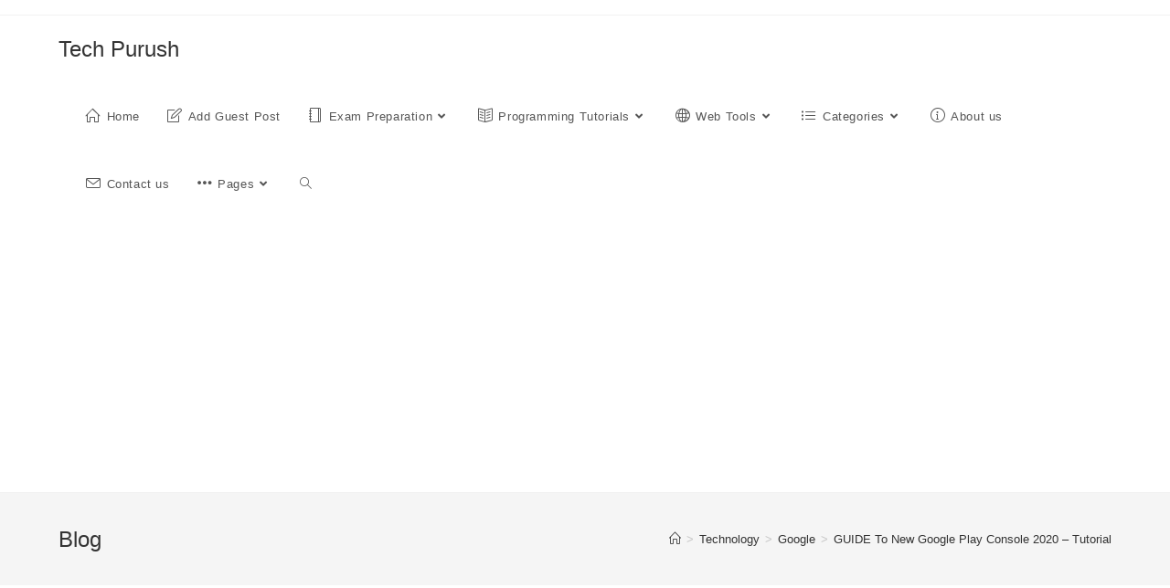

--- FILE ---
content_type: text/html; charset=UTF-8
request_url: https://techpurush.com/guide-to-new-google-play-console-2020-tutorial/
body_size: 18222
content:
<!DOCTYPE html>
<html class="html" lang="en-US" prefix="og: https://ogp.me/ns#">
<head>
	<meta charset="UTF-8">
	<link rel="profile" href="https://gmpg.org/xfn/11">

		<style>img:is([sizes="auto" i], [sizes^="auto," i]) { contain-intrinsic-size: 3000px 1500px }</style>
	<meta name="viewport" content="width=device-width, initial-scale=1">
<!-- Search Engine Optimization by Rank Math - https://s.rankmath.com/home -->
<title>GUIDE To New Google Play Console 2020 - Tutorial &raquo; Tech Purush</title>
<meta name="description" content="All developers will get the New Google Play Console on November 2, 2020."/>
<meta name="robots" content="follow, index, max-snippet:-1, max-video-preview:-1, max-image-preview:large"/>
<link rel="canonical" href="https://techpurush.com/guide-to-new-google-play-console-2020-tutorial/" />
<meta property="og:locale" content="en_US" />
<meta property="og:type" content="article" />
<meta property="og:title" content="GUIDE To New Google Play Console 2020 - Tutorial &raquo; Tech Purush" />
<meta property="og:description" content="All developers will get the New Google Play Console on November 2, 2020." />
<meta property="og:url" content="https://techpurush.com/guide-to-new-google-play-console-2020-tutorial/" />
<meta property="og:site_name" content="Tech Purush" />
<meta property="article:tag" content="Hands on new google play console" />
<meta property="article:tag" content="How to use new google play console" />
<meta property="article:tag" content="New google play console 2020" />
<meta property="article:tag" content="New google play console tutorial" />
<meta property="article:section" content="Google Play" />
<meta property="og:updated_time" content="2023-05-21T13:02:25+00:00" />
<meta property="og:image" content="https://techpurush.com/wp-admin/admin-ajax.php?action=rank_math_overlay_thumb&id=3594&type=play&hash=b536dc69618e153a19feff03fcfab3d5" />
<meta property="og:image:secure_url" content="https://techpurush.com/wp-admin/admin-ajax.php?action=rank_math_overlay_thumb&id=3594&type=play&hash=b536dc69618e153a19feff03fcfab3d5" />
<meta property="og:image:width" content="1200" />
<meta property="og:image:height" content="628" />
<meta property="og:image:alt" content="GUIDE To New Google Play Console 2020 - Tutorial techpurush" />
<meta property="og:image:type" content="image/jpeg" />
<meta property="article:published_time" content="2020-12-09T00:54:26+00:00" />
<meta property="article:modified_time" content="2023-05-21T13:02:25+00:00" />
<meta name="twitter:card" content="summary_large_image" />
<meta name="twitter:title" content="GUIDE To New Google Play Console 2020 - Tutorial &raquo; Tech Purush" />
<meta name="twitter:description" content="All developers will get the New Google Play Console on November 2, 2020." />
<meta name="twitter:site" content="@meaditya679" />
<meta name="twitter:creator" content="@meaditya679" />
<meta name="twitter:image" content="https://techpurush.com/wp-admin/admin-ajax.php?action=rank_math_overlay_thumb&id=3594&type=play&hash=b536dc69618e153a19feff03fcfab3d5" />
<script type="application/ld+json" class="rank-math-schema">{"@context":"https://schema.org","@graph":[{"@type":["Person","Organization"],"@id":"https://techpurush.com/#person","name":"Tech Purush","sameAs":["https://twitter.com/meaditya679"],"logo":{"@type":"ImageObject","@id":"https://techpurush.com/#logo","url":"https://techpurush.com/wp-content/uploads/2021/04/Logo512-1.png","contentUrl":"https://techpurush.com/wp-content/uploads/2021/04/Logo512-1.png","caption":"Tech Purush","inLanguage":"en-US","width":"512","height":"512"},"image":{"@type":"ImageObject","@id":"https://techpurush.com/#logo","url":"https://techpurush.com/wp-content/uploads/2021/04/Logo512-1.png","contentUrl":"https://techpurush.com/wp-content/uploads/2021/04/Logo512-1.png","caption":"Tech Purush","inLanguage":"en-US","width":"512","height":"512"}},{"@type":"WebSite","@id":"https://techpurush.com/#website","url":"https://techpurush.com","name":"Tech Purush","publisher":{"@id":"https://techpurush.com/#person"},"inLanguage":"en-US"},{"@type":"ImageObject","@id":"https://techpurush.com/wp-content/uploads/2020/12/GUIDE-To-New-Google-Play-Console-2020-Tutorial-techpurush.jpg","url":"https://techpurush.com/wp-content/uploads/2020/12/GUIDE-To-New-Google-Play-Console-2020-Tutorial-techpurush.jpg","width":"1200","height":"628","caption":"GUIDE To New Google Play Console 2020 - Tutorial techpurush","inLanguage":"en-US"},{"@type":"WebPage","@id":"https://techpurush.com/guide-to-new-google-play-console-2020-tutorial/#webpage","url":"https://techpurush.com/guide-to-new-google-play-console-2020-tutorial/","name":"GUIDE To New Google Play Console 2020 - Tutorial &raquo; Tech Purush","datePublished":"2020-12-09T00:54:26+00:00","dateModified":"2023-05-21T13:02:25+00:00","isPartOf":{"@id":"https://techpurush.com/#website"},"primaryImageOfPage":{"@id":"https://techpurush.com/wp-content/uploads/2020/12/GUIDE-To-New-Google-Play-Console-2020-Tutorial-techpurush.jpg"},"inLanguage":"en-US"},{"@type":"Person","@id":"https://techpurush.com/author/meaditya679/","name":"Tech Purush","url":"https://techpurush.com/author/meaditya679/","image":{"@type":"ImageObject","@id":"https://secure.gravatar.com/avatar/1538a19c1d32fb580fd801b6c4d523a21aca0f7a0d4c647710e520173c048c23?s=96&amp;d=monsterid&amp;r=g","url":"https://secure.gravatar.com/avatar/1538a19c1d32fb580fd801b6c4d523a21aca0f7a0d4c647710e520173c048c23?s=96&amp;d=monsterid&amp;r=g","caption":"Tech Purush","inLanguage":"en-US"},"sameAs":["http://techpurush.com"]},{"@type":"BlogPosting","headline":"GUIDE To New Google Play Console 2020 - Tutorial &raquo; Tech Purush","keywords":"New Google Play Console","datePublished":"2020-12-09T00:54:26+00:00","dateModified":"2023-05-21T13:02:25+00:00","articleSection":"Android, Google, Google Play, Tips &amp; Tricks, Tutorial","author":{"@id":"https://techpurush.com/author/meaditya679/","name":"Tech Purush"},"publisher":{"@id":"https://techpurush.com/#person"},"description":"All developers will get the New Google Play Console on November 2, 2020.","name":"GUIDE To New Google Play Console 2020 - Tutorial &raquo; Tech Purush","@id":"https://techpurush.com/guide-to-new-google-play-console-2020-tutorial/#richSnippet","isPartOf":{"@id":"https://techpurush.com/guide-to-new-google-play-console-2020-tutorial/#webpage"},"image":{"@id":"https://techpurush.com/wp-content/uploads/2020/12/GUIDE-To-New-Google-Play-Console-2020-Tutorial-techpurush.jpg"},"inLanguage":"en-US","mainEntityOfPage":{"@id":"https://techpurush.com/guide-to-new-google-play-console-2020-tutorial/#webpage"}}]}</script>
<!-- /Rank Math WordPress SEO plugin -->

<link rel="alternate" type="application/rss+xml" title="Tech Purush &raquo; Feed" href="https://techpurush.com/feed/" />
<link rel="alternate" type="application/rss+xml" title="Tech Purush &raquo; Comments Feed" href="https://techpurush.com/comments/feed/" />
<link rel="alternate" type="application/rss+xml" title="Tech Purush &raquo; GUIDE To New Google Play Console 2020 &#8211; Tutorial Comments Feed" href="https://techpurush.com/guide-to-new-google-play-console-2020-tutorial/feed/" />
<script>
window._wpemojiSettings = {"baseUrl":"https:\/\/s.w.org\/images\/core\/emoji\/16.0.1\/72x72\/","ext":".png","svgUrl":"https:\/\/s.w.org\/images\/core\/emoji\/16.0.1\/svg\/","svgExt":".svg","source":{"concatemoji":"https:\/\/techpurush.com\/wp-includes\/js\/wp-emoji-release.min.js?ver=6.8.3"}};
/*! This file is auto-generated */
!function(s,n){var o,i,e;function c(e){try{var t={supportTests:e,timestamp:(new Date).valueOf()};sessionStorage.setItem(o,JSON.stringify(t))}catch(e){}}function p(e,t,n){e.clearRect(0,0,e.canvas.width,e.canvas.height),e.fillText(t,0,0);var t=new Uint32Array(e.getImageData(0,0,e.canvas.width,e.canvas.height).data),a=(e.clearRect(0,0,e.canvas.width,e.canvas.height),e.fillText(n,0,0),new Uint32Array(e.getImageData(0,0,e.canvas.width,e.canvas.height).data));return t.every(function(e,t){return e===a[t]})}function u(e,t){e.clearRect(0,0,e.canvas.width,e.canvas.height),e.fillText(t,0,0);for(var n=e.getImageData(16,16,1,1),a=0;a<n.data.length;a++)if(0!==n.data[a])return!1;return!0}function f(e,t,n,a){switch(t){case"flag":return n(e,"\ud83c\udff3\ufe0f\u200d\u26a7\ufe0f","\ud83c\udff3\ufe0f\u200b\u26a7\ufe0f")?!1:!n(e,"\ud83c\udde8\ud83c\uddf6","\ud83c\udde8\u200b\ud83c\uddf6")&&!n(e,"\ud83c\udff4\udb40\udc67\udb40\udc62\udb40\udc65\udb40\udc6e\udb40\udc67\udb40\udc7f","\ud83c\udff4\u200b\udb40\udc67\u200b\udb40\udc62\u200b\udb40\udc65\u200b\udb40\udc6e\u200b\udb40\udc67\u200b\udb40\udc7f");case"emoji":return!a(e,"\ud83e\udedf")}return!1}function g(e,t,n,a){var r="undefined"!=typeof WorkerGlobalScope&&self instanceof WorkerGlobalScope?new OffscreenCanvas(300,150):s.createElement("canvas"),o=r.getContext("2d",{willReadFrequently:!0}),i=(o.textBaseline="top",o.font="600 32px Arial",{});return e.forEach(function(e){i[e]=t(o,e,n,a)}),i}function t(e){var t=s.createElement("script");t.src=e,t.defer=!0,s.head.appendChild(t)}"undefined"!=typeof Promise&&(o="wpEmojiSettingsSupports",i=["flag","emoji"],n.supports={everything:!0,everythingExceptFlag:!0},e=new Promise(function(e){s.addEventListener("DOMContentLoaded",e,{once:!0})}),new Promise(function(t){var n=function(){try{var e=JSON.parse(sessionStorage.getItem(o));if("object"==typeof e&&"number"==typeof e.timestamp&&(new Date).valueOf()<e.timestamp+604800&&"object"==typeof e.supportTests)return e.supportTests}catch(e){}return null}();if(!n){if("undefined"!=typeof Worker&&"undefined"!=typeof OffscreenCanvas&&"undefined"!=typeof URL&&URL.createObjectURL&&"undefined"!=typeof Blob)try{var e="postMessage("+g.toString()+"("+[JSON.stringify(i),f.toString(),p.toString(),u.toString()].join(",")+"));",a=new Blob([e],{type:"text/javascript"}),r=new Worker(URL.createObjectURL(a),{name:"wpTestEmojiSupports"});return void(r.onmessage=function(e){c(n=e.data),r.terminate(),t(n)})}catch(e){}c(n=g(i,f,p,u))}t(n)}).then(function(e){for(var t in e)n.supports[t]=e[t],n.supports.everything=n.supports.everything&&n.supports[t],"flag"!==t&&(n.supports.everythingExceptFlag=n.supports.everythingExceptFlag&&n.supports[t]);n.supports.everythingExceptFlag=n.supports.everythingExceptFlag&&!n.supports.flag,n.DOMReady=!1,n.readyCallback=function(){n.DOMReady=!0}}).then(function(){return e}).then(function(){var e;n.supports.everything||(n.readyCallback(),(e=n.source||{}).concatemoji?t(e.concatemoji):e.wpemoji&&e.twemoji&&(t(e.twemoji),t(e.wpemoji)))}))}((window,document),window._wpemojiSettings);
</script>

<style id='wp-emoji-styles-inline-css'>

	img.wp-smiley, img.emoji {
		display: inline !important;
		border: none !important;
		box-shadow: none !important;
		height: 1em !important;
		width: 1em !important;
		margin: 0 0.07em !important;
		vertical-align: -0.1em !important;
		background: none !important;
		padding: 0 !important;
	}
</style>
<link rel='stylesheet' id='wp-block-library-css' href='https://techpurush.com/wp-includes/css/dist/block-library/style.min.css?ver=6.8.3' media='all' />
<style id='wp-block-library-theme-inline-css'>
.wp-block-audio :where(figcaption){color:#555;font-size:13px;text-align:center}.is-dark-theme .wp-block-audio :where(figcaption){color:#ffffffa6}.wp-block-audio{margin:0 0 1em}.wp-block-code{border:1px solid #ccc;border-radius:4px;font-family:Menlo,Consolas,monaco,monospace;padding:.8em 1em}.wp-block-embed :where(figcaption){color:#555;font-size:13px;text-align:center}.is-dark-theme .wp-block-embed :where(figcaption){color:#ffffffa6}.wp-block-embed{margin:0 0 1em}.blocks-gallery-caption{color:#555;font-size:13px;text-align:center}.is-dark-theme .blocks-gallery-caption{color:#ffffffa6}:root :where(.wp-block-image figcaption){color:#555;font-size:13px;text-align:center}.is-dark-theme :root :where(.wp-block-image figcaption){color:#ffffffa6}.wp-block-image{margin:0 0 1em}.wp-block-pullquote{border-bottom:4px solid;border-top:4px solid;color:currentColor;margin-bottom:1.75em}.wp-block-pullquote cite,.wp-block-pullquote footer,.wp-block-pullquote__citation{color:currentColor;font-size:.8125em;font-style:normal;text-transform:uppercase}.wp-block-quote{border-left:.25em solid;margin:0 0 1.75em;padding-left:1em}.wp-block-quote cite,.wp-block-quote footer{color:currentColor;font-size:.8125em;font-style:normal;position:relative}.wp-block-quote:where(.has-text-align-right){border-left:none;border-right:.25em solid;padding-left:0;padding-right:1em}.wp-block-quote:where(.has-text-align-center){border:none;padding-left:0}.wp-block-quote.is-large,.wp-block-quote.is-style-large,.wp-block-quote:where(.is-style-plain){border:none}.wp-block-search .wp-block-search__label{font-weight:700}.wp-block-search__button{border:1px solid #ccc;padding:.375em .625em}:where(.wp-block-group.has-background){padding:1.25em 2.375em}.wp-block-separator.has-css-opacity{opacity:.4}.wp-block-separator{border:none;border-bottom:2px solid;margin-left:auto;margin-right:auto}.wp-block-separator.has-alpha-channel-opacity{opacity:1}.wp-block-separator:not(.is-style-wide):not(.is-style-dots){width:100px}.wp-block-separator.has-background:not(.is-style-dots){border-bottom:none;height:1px}.wp-block-separator.has-background:not(.is-style-wide):not(.is-style-dots){height:2px}.wp-block-table{margin:0 0 1em}.wp-block-table td,.wp-block-table th{word-break:normal}.wp-block-table :where(figcaption){color:#555;font-size:13px;text-align:center}.is-dark-theme .wp-block-table :where(figcaption){color:#ffffffa6}.wp-block-video :where(figcaption){color:#555;font-size:13px;text-align:center}.is-dark-theme .wp-block-video :where(figcaption){color:#ffffffa6}.wp-block-video{margin:0 0 1em}:root :where(.wp-block-template-part.has-background){margin-bottom:0;margin-top:0;padding:1.25em 2.375em}
</style>
<style id='classic-theme-styles-inline-css'>
/*! This file is auto-generated */
.wp-block-button__link{color:#fff;background-color:#32373c;border-radius:9999px;box-shadow:none;text-decoration:none;padding:calc(.667em + 2px) calc(1.333em + 2px);font-size:1.125em}.wp-block-file__button{background:#32373c;color:#fff;text-decoration:none}
</style>
<style id='global-styles-inline-css'>
:root{--wp--preset--aspect-ratio--square: 1;--wp--preset--aspect-ratio--4-3: 4/3;--wp--preset--aspect-ratio--3-4: 3/4;--wp--preset--aspect-ratio--3-2: 3/2;--wp--preset--aspect-ratio--2-3: 2/3;--wp--preset--aspect-ratio--16-9: 16/9;--wp--preset--aspect-ratio--9-16: 9/16;--wp--preset--color--black: #000000;--wp--preset--color--cyan-bluish-gray: #abb8c3;--wp--preset--color--white: #ffffff;--wp--preset--color--pale-pink: #f78da7;--wp--preset--color--vivid-red: #cf2e2e;--wp--preset--color--luminous-vivid-orange: #ff6900;--wp--preset--color--luminous-vivid-amber: #fcb900;--wp--preset--color--light-green-cyan: #7bdcb5;--wp--preset--color--vivid-green-cyan: #00d084;--wp--preset--color--pale-cyan-blue: #8ed1fc;--wp--preset--color--vivid-cyan-blue: #0693e3;--wp--preset--color--vivid-purple: #9b51e0;--wp--preset--gradient--vivid-cyan-blue-to-vivid-purple: linear-gradient(135deg,rgba(6,147,227,1) 0%,rgb(155,81,224) 100%);--wp--preset--gradient--light-green-cyan-to-vivid-green-cyan: linear-gradient(135deg,rgb(122,220,180) 0%,rgb(0,208,130) 100%);--wp--preset--gradient--luminous-vivid-amber-to-luminous-vivid-orange: linear-gradient(135deg,rgba(252,185,0,1) 0%,rgba(255,105,0,1) 100%);--wp--preset--gradient--luminous-vivid-orange-to-vivid-red: linear-gradient(135deg,rgba(255,105,0,1) 0%,rgb(207,46,46) 100%);--wp--preset--gradient--very-light-gray-to-cyan-bluish-gray: linear-gradient(135deg,rgb(238,238,238) 0%,rgb(169,184,195) 100%);--wp--preset--gradient--cool-to-warm-spectrum: linear-gradient(135deg,rgb(74,234,220) 0%,rgb(151,120,209) 20%,rgb(207,42,186) 40%,rgb(238,44,130) 60%,rgb(251,105,98) 80%,rgb(254,248,76) 100%);--wp--preset--gradient--blush-light-purple: linear-gradient(135deg,rgb(255,206,236) 0%,rgb(152,150,240) 100%);--wp--preset--gradient--blush-bordeaux: linear-gradient(135deg,rgb(254,205,165) 0%,rgb(254,45,45) 50%,rgb(107,0,62) 100%);--wp--preset--gradient--luminous-dusk: linear-gradient(135deg,rgb(255,203,112) 0%,rgb(199,81,192) 50%,rgb(65,88,208) 100%);--wp--preset--gradient--pale-ocean: linear-gradient(135deg,rgb(255,245,203) 0%,rgb(182,227,212) 50%,rgb(51,167,181) 100%);--wp--preset--gradient--electric-grass: linear-gradient(135deg,rgb(202,248,128) 0%,rgb(113,206,126) 100%);--wp--preset--gradient--midnight: linear-gradient(135deg,rgb(2,3,129) 0%,rgb(40,116,252) 100%);--wp--preset--font-size--small: 13px;--wp--preset--font-size--medium: 20px;--wp--preset--font-size--large: 36px;--wp--preset--font-size--x-large: 42px;--wp--preset--spacing--20: 0.44rem;--wp--preset--spacing--30: 0.67rem;--wp--preset--spacing--40: 1rem;--wp--preset--spacing--50: 1.5rem;--wp--preset--spacing--60: 2.25rem;--wp--preset--spacing--70: 3.38rem;--wp--preset--spacing--80: 5.06rem;--wp--preset--shadow--natural: 6px 6px 9px rgba(0, 0, 0, 0.2);--wp--preset--shadow--deep: 12px 12px 50px rgba(0, 0, 0, 0.4);--wp--preset--shadow--sharp: 6px 6px 0px rgba(0, 0, 0, 0.2);--wp--preset--shadow--outlined: 6px 6px 0px -3px rgba(255, 255, 255, 1), 6px 6px rgba(0, 0, 0, 1);--wp--preset--shadow--crisp: 6px 6px 0px rgba(0, 0, 0, 1);}:where(.is-layout-flex){gap: 0.5em;}:where(.is-layout-grid){gap: 0.5em;}body .is-layout-flex{display: flex;}.is-layout-flex{flex-wrap: wrap;align-items: center;}.is-layout-flex > :is(*, div){margin: 0;}body .is-layout-grid{display: grid;}.is-layout-grid > :is(*, div){margin: 0;}:where(.wp-block-columns.is-layout-flex){gap: 2em;}:where(.wp-block-columns.is-layout-grid){gap: 2em;}:where(.wp-block-post-template.is-layout-flex){gap: 1.25em;}:where(.wp-block-post-template.is-layout-grid){gap: 1.25em;}.has-black-color{color: var(--wp--preset--color--black) !important;}.has-cyan-bluish-gray-color{color: var(--wp--preset--color--cyan-bluish-gray) !important;}.has-white-color{color: var(--wp--preset--color--white) !important;}.has-pale-pink-color{color: var(--wp--preset--color--pale-pink) !important;}.has-vivid-red-color{color: var(--wp--preset--color--vivid-red) !important;}.has-luminous-vivid-orange-color{color: var(--wp--preset--color--luminous-vivid-orange) !important;}.has-luminous-vivid-amber-color{color: var(--wp--preset--color--luminous-vivid-amber) !important;}.has-light-green-cyan-color{color: var(--wp--preset--color--light-green-cyan) !important;}.has-vivid-green-cyan-color{color: var(--wp--preset--color--vivid-green-cyan) !important;}.has-pale-cyan-blue-color{color: var(--wp--preset--color--pale-cyan-blue) !important;}.has-vivid-cyan-blue-color{color: var(--wp--preset--color--vivid-cyan-blue) !important;}.has-vivid-purple-color{color: var(--wp--preset--color--vivid-purple) !important;}.has-black-background-color{background-color: var(--wp--preset--color--black) !important;}.has-cyan-bluish-gray-background-color{background-color: var(--wp--preset--color--cyan-bluish-gray) !important;}.has-white-background-color{background-color: var(--wp--preset--color--white) !important;}.has-pale-pink-background-color{background-color: var(--wp--preset--color--pale-pink) !important;}.has-vivid-red-background-color{background-color: var(--wp--preset--color--vivid-red) !important;}.has-luminous-vivid-orange-background-color{background-color: var(--wp--preset--color--luminous-vivid-orange) !important;}.has-luminous-vivid-amber-background-color{background-color: var(--wp--preset--color--luminous-vivid-amber) !important;}.has-light-green-cyan-background-color{background-color: var(--wp--preset--color--light-green-cyan) !important;}.has-vivid-green-cyan-background-color{background-color: var(--wp--preset--color--vivid-green-cyan) !important;}.has-pale-cyan-blue-background-color{background-color: var(--wp--preset--color--pale-cyan-blue) !important;}.has-vivid-cyan-blue-background-color{background-color: var(--wp--preset--color--vivid-cyan-blue) !important;}.has-vivid-purple-background-color{background-color: var(--wp--preset--color--vivid-purple) !important;}.has-black-border-color{border-color: var(--wp--preset--color--black) !important;}.has-cyan-bluish-gray-border-color{border-color: var(--wp--preset--color--cyan-bluish-gray) !important;}.has-white-border-color{border-color: var(--wp--preset--color--white) !important;}.has-pale-pink-border-color{border-color: var(--wp--preset--color--pale-pink) !important;}.has-vivid-red-border-color{border-color: var(--wp--preset--color--vivid-red) !important;}.has-luminous-vivid-orange-border-color{border-color: var(--wp--preset--color--luminous-vivid-orange) !important;}.has-luminous-vivid-amber-border-color{border-color: var(--wp--preset--color--luminous-vivid-amber) !important;}.has-light-green-cyan-border-color{border-color: var(--wp--preset--color--light-green-cyan) !important;}.has-vivid-green-cyan-border-color{border-color: var(--wp--preset--color--vivid-green-cyan) !important;}.has-pale-cyan-blue-border-color{border-color: var(--wp--preset--color--pale-cyan-blue) !important;}.has-vivid-cyan-blue-border-color{border-color: var(--wp--preset--color--vivid-cyan-blue) !important;}.has-vivid-purple-border-color{border-color: var(--wp--preset--color--vivid-purple) !important;}.has-vivid-cyan-blue-to-vivid-purple-gradient-background{background: var(--wp--preset--gradient--vivid-cyan-blue-to-vivid-purple) !important;}.has-light-green-cyan-to-vivid-green-cyan-gradient-background{background: var(--wp--preset--gradient--light-green-cyan-to-vivid-green-cyan) !important;}.has-luminous-vivid-amber-to-luminous-vivid-orange-gradient-background{background: var(--wp--preset--gradient--luminous-vivid-amber-to-luminous-vivid-orange) !important;}.has-luminous-vivid-orange-to-vivid-red-gradient-background{background: var(--wp--preset--gradient--luminous-vivid-orange-to-vivid-red) !important;}.has-very-light-gray-to-cyan-bluish-gray-gradient-background{background: var(--wp--preset--gradient--very-light-gray-to-cyan-bluish-gray) !important;}.has-cool-to-warm-spectrum-gradient-background{background: var(--wp--preset--gradient--cool-to-warm-spectrum) !important;}.has-blush-light-purple-gradient-background{background: var(--wp--preset--gradient--blush-light-purple) !important;}.has-blush-bordeaux-gradient-background{background: var(--wp--preset--gradient--blush-bordeaux) !important;}.has-luminous-dusk-gradient-background{background: var(--wp--preset--gradient--luminous-dusk) !important;}.has-pale-ocean-gradient-background{background: var(--wp--preset--gradient--pale-ocean) !important;}.has-electric-grass-gradient-background{background: var(--wp--preset--gradient--electric-grass) !important;}.has-midnight-gradient-background{background: var(--wp--preset--gradient--midnight) !important;}.has-small-font-size{font-size: var(--wp--preset--font-size--small) !important;}.has-medium-font-size{font-size: var(--wp--preset--font-size--medium) !important;}.has-large-font-size{font-size: var(--wp--preset--font-size--large) !important;}.has-x-large-font-size{font-size: var(--wp--preset--font-size--x-large) !important;}
:where(.wp-block-post-template.is-layout-flex){gap: 1.25em;}:where(.wp-block-post-template.is-layout-grid){gap: 1.25em;}
:where(.wp-block-columns.is-layout-flex){gap: 2em;}:where(.wp-block-columns.is-layout-grid){gap: 2em;}
:root :where(.wp-block-pullquote){font-size: 1.5em;line-height: 1.6;}
</style>
<link rel='stylesheet' id='rt-fontawsome-css' href='https://techpurush.com/wp-content/plugins/the-post-grid/assets/vendor/font-awesome/css/font-awesome.min.css?ver=7.2.1' media='all' />
<link rel='stylesheet' id='rt-tpg-css' href='https://techpurush.com/wp-content/plugins/the-post-grid/assets/css/thepostgrid.min.css?ver=7.2.1' media='all' />
<link rel='stylesheet' id='font-awesome-css' href='https://techpurush.com/wp-content/themes/oceanwp/assets/fonts/fontawesome/css/all.min.css?ver=5.15.1' media='all' />
<link rel='stylesheet' id='simple-line-icons-css' href='https://techpurush.com/wp-content/themes/oceanwp/assets/css/third/simple-line-icons.min.css?ver=2.4.0' media='all' />
<link rel='stylesheet' id='oceanwp-style-css' href='https://techpurush.com/wp-content/themes/oceanwp/assets/css/style.min.css?ver=3.4.3' media='all' />
<link rel='stylesheet' id='oe-widgets-style-css' href='https://techpurush.com/wp-content/plugins/ocean-extra/assets/css/widgets.css?ver=6.8.3' media='all' />
<script src="https://techpurush.com/wp-includes/js/jquery/jquery.min.js?ver=3.7.1" id="jquery-core-js"></script>
<script src="https://techpurush.com/wp-includes/js/jquery/jquery-migrate.min.js?ver=3.4.1" id="jquery-migrate-js"></script>
<link rel="https://api.w.org/" href="https://techpurush.com/wp-json/" /><link rel="alternate" title="JSON" type="application/json" href="https://techpurush.com/wp-json/wp/v2/posts/3590" /><link rel="EditURI" type="application/rsd+xml" title="RSD" href="https://techpurush.com/xmlrpc.php?rsd" />
<meta name="generator" content="WordPress 6.8.3" />
<link rel='shortlink' href='https://techpurush.com/?p=3590' />
<link rel="alternate" title="oEmbed (JSON)" type="application/json+oembed" href="https://techpurush.com/wp-json/oembed/1.0/embed?url=https%3A%2F%2Ftechpurush.com%2Fguide-to-new-google-play-console-2020-tutorial%2F" />
<link rel="alternate" title="oEmbed (XML)" type="text/xml+oembed" href="https://techpurush.com/wp-json/oembed/1.0/embed?url=https%3A%2F%2Ftechpurush.com%2Fguide-to-new-google-play-console-2020-tutorial%2F&#038;format=xml" />

        <script>

            jQuery(window).on('elementor/frontend/init', function () {
                var previewIframe = jQuery('#elementor-preview-iframe').get(0);

                // Attach a load event listener to the preview iframe
                jQuery(previewIframe).on('load', function () {
                    var tpg_selector = tpg_str_rev("nottub-tropmi-gpttr nottub-aera-noitces-dda-rotnemele");

                    var logo = "https://techpurush.com/wp-content/plugins/the-post-grid";
                    var log_path = tpg_str_rev("gvs.04x04-noci/segami/stessa/");

                    jQuery('<div class="' + tpg_selector + '" style="vertical-align: bottom;margin-left: 5px;"><img src="' + logo + log_path + '" alt="TPG"/></div>').insertBefore(".elementor-add-section-drag-title");
                });

            });
        </script>
        <style>
            :root {
                --tpg-primary-color: #0d6efd;
                --tpg-secondary-color: #0654c4;
                --tpg-primary-light: #c4d0ff
            }

                    </style>

		<link rel="icon" href="https://techpurush.com/wp-content/uploads/2021/04/cropped-LogoForMail512-32x32.png" sizes="32x32" />
<link rel="icon" href="https://techpurush.com/wp-content/uploads/2021/04/cropped-LogoForMail512-192x192.png" sizes="192x192" />
<link rel="apple-touch-icon" href="https://techpurush.com/wp-content/uploads/2021/04/cropped-LogoForMail512-180x180.png" />
<meta name="msapplication-TileImage" content="https://techpurush.com/wp-content/uploads/2021/04/cropped-LogoForMail512-270x270.png" />
<!-- OceanWP CSS -->
<style type="text/css">
/* Header CSS */#site-header.has-header-media .overlay-header-media{background-color:rgba(0,0,0,0.5)}
</style></head>

<body class="wp-singular post-template-default single single-post postid-3590 single-format-standard wp-embed-responsive wp-theme-oceanwp rttpg rttpg-7.2.1 radius-frontend rttpg-body-wrap rttpg-flaticon oceanwp-theme dropdown-mobile default-breakpoint sidebar-content content-full-width content-max-width post-in-category-google-play post-in-category-android post-in-category-google post-in-category-tips-tricks post-in-category-tutorial has-topbar has-breadcrumbs elementor-default elementor-kit-1871" itemscope="itemscope" itemtype="https://schema.org/Article">

	
	
	<div id="outer-wrap" class="site clr">

		<a class="skip-link screen-reader-text" href="#main">Skip to content</a>

		
		<div id="wrap" class="clr">

			

<div id="top-bar-wrap" class="clr">

	<div id="top-bar" class="clr container has-no-content">

		
		<div id="top-bar-inner" class="clr">

			

		</div><!-- #top-bar-inner -->

		
	</div><!-- #top-bar -->

</div><!-- #top-bar-wrap -->


			
<header id="site-header" class="minimal-header clr" data-height="74" itemscope="itemscope" itemtype="https://schema.org/WPHeader" role="banner">

	
					
			<div id="site-header-inner" class="clr container">

				
				

<div id="site-logo" class="clr" itemscope itemtype="https://schema.org/Brand" >

	
	<div id="site-logo-inner" class="clr">

						<a href="https://techpurush.com/" rel="home" class="site-title site-logo-text" >Tech Purush</a>
				
	</div><!-- #site-logo-inner -->

	
	
</div><!-- #site-logo -->

			<div id="site-navigation-wrap" class="clr">
			
			
			
			<nav id="site-navigation" class="navigation main-navigation clr" itemscope="itemscope" itemtype="https://schema.org/SiteNavigationElement" role="navigation" >

				<ul id="menu-menu-1" class="main-menu dropdown-menu sf-menu"><li id="menu-item-2429" class="menu-item menu-item-type-custom menu-item-object-custom menu-item-home menu-item-2429"><a href="https://techpurush.com/" class="menu-link"><span class="text-wrap"><i class="icon before line-icon icon-home" aria-hidden="true"></i><span class="menu-text">Home</span></span></a></li><li id="menu-item-2809" class="menu-item menu-item-type-post_type menu-item-object-page menu-item-2809"><a href="https://techpurush.com/add-guest-post/" class="menu-link"><span class="text-wrap"><i class="icon before line-icon icon-note" aria-hidden="true"></i><span class="menu-text">Add Guest Post</span></span></a></li><li id="menu-item-3565" class="menu-item menu-item-type-custom menu-item-object-custom menu-item-has-children dropdown menu-item-3565"><a href="#" class="menu-link"><span class="text-wrap"><i class="icon before line-icon icon-notebook" aria-hidden="true"></i><span class="menu-text">Exam Preparation<i class="nav-arrow fa fa-angle-down" aria-hidden="true" role="img"></i></span></span></a>
<ul class="sub-menu">
	<li id="menu-item-4106" class="menu-item menu-item-type-post_type menu-item-object-page menu-item-4106"><a href="https://techpurush.com/sebi-grade-a-it-2024/" class="menu-link"><span class="text-wrap">SEBI GRADE A 2024</span></a></li></ul>
</li><li id="menu-item-3311" class="menu-item menu-item-type-custom menu-item-object-custom menu-item-has-children dropdown menu-item-3311"><a href="#" class="menu-link"><span class="text-wrap"><i class="icon before line-icon icon-book-open" aria-hidden="true"></i><span class="menu-text">Programming Tutorials<i class="nav-arrow fa fa-angle-down" aria-hidden="true" role="img"></i></span></span></a>
<ul class="sub-menu">
	<li id="menu-item-3310" class="menu-item menu-item-type-custom menu-item-object-custom menu-item-3310"><a href="https://techpurush.com/html-tutorial-all-you-need-to-know-to-build-great-webpages-and-vast-websites/" class="menu-link"><span class="text-wrap">HTML Tutorial</span></a></li></ul>
</li><li id="menu-item-3178" class="menu-item menu-item-type-custom menu-item-object-custom menu-item-has-children dropdown menu-item-3178"><a href="#" class="menu-link"><span class="text-wrap"><i class="icon before line-icon icon-globe" aria-hidden="true"></i><span class="menu-text">Web Tools<i class="nav-arrow fa fa-angle-down" aria-hidden="true" role="img"></i></span></span></a>
<ul class="sub-menu">
	<li id="menu-item-3177" class="menu-item menu-item-type-custom menu-item-object-custom menu-item-3177"><a href="https://techpurush.com/generate-thumbnail-youtube/" class="menu-link"><span class="text-wrap">Youtube Thumbnail Generator Tool</span></a></li>	<li id="menu-item-3196" class="menu-item menu-item-type-custom menu-item-object-custom menu-item-3196"><a href="https://techpurush.com/GdriveDownloadLinkGen/" class="menu-link"><span class="text-wrap">GDrive Direct Download Link Generator</span></a></li></ul>
</li><li id="menu-item-3204" class="menu-item menu-item-type-custom menu-item-object-custom menu-item-has-children dropdown menu-item-3204"><a href="#" class="menu-link"><span class="text-wrap"><i class="icon before line-icon icon-list" aria-hidden="true"></i><span class="menu-text">Categories<i class="nav-arrow fa fa-angle-down" aria-hidden="true" role="img"></i></span></span></a>
<ul class="sub-menu">
	<li id="menu-item-2998" class="menu-item menu-item-type-taxonomy menu-item-object-category menu-item-2998"><a href="https://techpurush.com/category/latest/" class="menu-link"><span class="text-wrap">Latest</span></a></li>	<li id="menu-item-3005" class="menu-item menu-item-type-taxonomy menu-item-object-category current-post-ancestor menu-item-3005"><a href="https://techpurush.com/category/technology/" class="menu-link"><span class="text-wrap">Technology</span></a></li>	<li id="menu-item-3206" class="menu-item menu-item-type-taxonomy menu-item-object-category menu-item-3206"><a href="https://techpurush.com/category/viral-scripts/" class="menu-link"><span class="text-wrap">Viral Scripts</span></a></li>	<li id="menu-item-2996" class="menu-item menu-item-type-taxonomy menu-item-object-category menu-item-2996"><a href="https://techpurush.com/category/gadgets/" class="menu-link"><span class="text-wrap">Gadgets</span></a></li>	<li id="menu-item-3205" class="menu-item menu-item-type-taxonomy menu-item-object-category menu-item-3205"><a href="https://techpurush.com/category/apps/" class="menu-link"><span class="text-wrap">Apps</span></a></li>	<li id="menu-item-3002" class="menu-item menu-item-type-taxonomy menu-item-object-category menu-item-3002"><a href="https://techpurush.com/category/office/" class="menu-link"><span class="text-wrap">Office</span></a></li>	<li id="menu-item-3000" class="menu-item menu-item-type-taxonomy menu-item-object-category menu-item-3000"><a href="https://techpurush.com/category/mobiles/" class="menu-link"><span class="text-wrap">Mobiles</span></a></li>	<li id="menu-item-3003" class="menu-item menu-item-type-taxonomy menu-item-object-category menu-item-3003"><a href="https://techpurush.com/category/pc/" class="menu-link"><span class="text-wrap">PC</span></a></li>	<li id="menu-item-3007" class="menu-item menu-item-type-taxonomy menu-item-object-category menu-item-3007"><a href="https://techpurush.com/category/wordpress/" class="menu-link"><span class="text-wrap">WordPress</span></a></li>	<li id="menu-item-3006" class="menu-item menu-item-type-taxonomy menu-item-object-category current-post-ancestor current-menu-parent current-post-parent menu-item-3006"><a href="https://techpurush.com/category/technology/android/" class="menu-link"><span class="text-wrap">Android</span></a></li></ul>
</li><li id="menu-item-2861" class="menu-item menu-item-type-post_type menu-item-object-page menu-item-2861"><a href="https://techpurush.com/about-us/" class="menu-link"><span class="text-wrap"><i class="icon before line-icon icon-info" aria-hidden="true"></i><span class="menu-text">About us</span></span></a></li><li id="menu-item-2497" class="menu-item menu-item-type-post_type menu-item-object-page menu-item-2497"><a href="https://techpurush.com/contact-us/" class="menu-link"><span class="text-wrap"><i class="icon before line-icon icon-envelope" aria-hidden="true"></i><span class="menu-text">Contact us</span></span></a></li><li id="menu-item-3721" class="menu-item menu-item-type-custom menu-item-object-custom menu-item-has-children dropdown menu-item-3721"><a href="#" class="menu-link"><span class="text-wrap"><i class="icon before line-icon icon-options" aria-hidden="true"></i><span class="menu-text">Pages<i class="nav-arrow fa fa-angle-down" aria-hidden="true" role="img"></i></span></span></a>
<ul class="sub-menu">
	<li id="menu-item-3723" class="menu-item menu-item-type-post_type menu-item-object-page menu-item-3723"><a href="https://techpurush.com/disclaimer-new/" class="menu-link"><span class="text-wrap">Terms and Conditions</span></a></li>	<li id="menu-item-3722" class="menu-item menu-item-type-post_type menu-item-object-page menu-item-3722"><a href="https://techpurush.com/refund-and-returns-policy/" class="menu-link"><span class="text-wrap">Refund and Returns Policy</span></a></li>	<li id="menu-item-2869" class="menu-item menu-item-type-post_type menu-item-object-page menu-item-2869"><a href="https://techpurush.com/privacy-policy/" class="menu-link"><span class="text-wrap">Privacy Policy</span></a></li></ul>
</li><li class="search-toggle-li" ><a href="https://techpurush.com/#" class="site-search-toggle search-dropdown-toggle"><span class="screen-reader-text">Toggle website search</span><i class=" icon-magnifier" aria-hidden="true" role="img"></i></a></li></ul>
<div id="searchform-dropdown" class="header-searchform-wrap clr" >
	
<form aria-label="Search this website" role="search" method="get" class="searchform" action="https://techpurush.com/">	
	<input aria-label="Insert search query" type="search" id="ocean-search-form-1" class="field" autocomplete="off" placeholder="Search" name="s">
		</form>
</div><!-- #searchform-dropdown -->

			</nav><!-- #site-navigation -->

			
			
					</div><!-- #site-navigation-wrap -->
			
		
	
				
	
	<div class="oceanwp-mobile-menu-icon clr mobile-right">

		
		
		
		<a href="https://techpurush.com/#mobile-menu-toggle" class="mobile-menu"  aria-label="Mobile Menu">
							<i class="fa fa-bars" aria-hidden="true"></i>
								<span class="oceanwp-text">Menu</span>
				<span class="oceanwp-close-text">Close</span>
						</a>

		
		
		
	</div><!-- #oceanwp-mobile-menu-navbar -->

	

			</div><!-- #site-header-inner -->

			
<div id="mobile-dropdown" class="clr" >

	<nav class="clr" itemscope="itemscope" itemtype="https://schema.org/SiteNavigationElement">

		<ul id="menu-menu-2" class="menu"><li class="menu-item menu-item-type-custom menu-item-object-custom menu-item-home menu-item-2429"><a href="https://techpurush.com/"><i class="icon before line-icon icon-home" aria-hidden="true"></i><span class="menu-text">Home</span></a></li>
<li class="menu-item menu-item-type-post_type menu-item-object-page menu-item-2809"><a href="https://techpurush.com/add-guest-post/"><i class="icon before line-icon icon-note" aria-hidden="true"></i><span class="menu-text">Add Guest Post</span></a></li>
<li class="menu-item menu-item-type-custom menu-item-object-custom menu-item-has-children menu-item-3565"><a href="#"><i class="icon before line-icon icon-notebook" aria-hidden="true"></i><span class="menu-text">Exam Preparation</span></a>
<ul class="sub-menu">
	<li class="menu-item menu-item-type-post_type menu-item-object-page menu-item-4106"><a href="https://techpurush.com/sebi-grade-a-it-2024/">SEBI GRADE A 2024</a></li>
</ul>
</li>
<li class="menu-item menu-item-type-custom menu-item-object-custom menu-item-has-children menu-item-3311"><a href="#"><i class="icon before line-icon icon-book-open" aria-hidden="true"></i><span class="menu-text">Programming Tutorials</span></a>
<ul class="sub-menu">
	<li class="menu-item menu-item-type-custom menu-item-object-custom menu-item-3310"><a href="https://techpurush.com/html-tutorial-all-you-need-to-know-to-build-great-webpages-and-vast-websites/">HTML Tutorial</a></li>
</ul>
</li>
<li class="menu-item menu-item-type-custom menu-item-object-custom menu-item-has-children menu-item-3178"><a href="#"><i class="icon before line-icon icon-globe" aria-hidden="true"></i><span class="menu-text">Web Tools</span></a>
<ul class="sub-menu">
	<li class="menu-item menu-item-type-custom menu-item-object-custom menu-item-3177"><a href="https://techpurush.com/generate-thumbnail-youtube/">Youtube Thumbnail Generator Tool</a></li>
	<li class="menu-item menu-item-type-custom menu-item-object-custom menu-item-3196"><a href="https://techpurush.com/GdriveDownloadLinkGen/">GDrive Direct Download Link Generator</a></li>
</ul>
</li>
<li class="menu-item menu-item-type-custom menu-item-object-custom menu-item-has-children menu-item-3204"><a href="#"><i class="icon before line-icon icon-list" aria-hidden="true"></i><span class="menu-text">Categories</span></a>
<ul class="sub-menu">
	<li class="menu-item menu-item-type-taxonomy menu-item-object-category menu-item-2998"><a href="https://techpurush.com/category/latest/">Latest</a></li>
	<li class="menu-item menu-item-type-taxonomy menu-item-object-category current-post-ancestor menu-item-3005"><a href="https://techpurush.com/category/technology/">Technology</a></li>
	<li class="menu-item menu-item-type-taxonomy menu-item-object-category menu-item-3206"><a href="https://techpurush.com/category/viral-scripts/">Viral Scripts</a></li>
	<li class="menu-item menu-item-type-taxonomy menu-item-object-category menu-item-2996"><a href="https://techpurush.com/category/gadgets/">Gadgets</a></li>
	<li class="menu-item menu-item-type-taxonomy menu-item-object-category menu-item-3205"><a href="https://techpurush.com/category/apps/">Apps</a></li>
	<li class="menu-item menu-item-type-taxonomy menu-item-object-category menu-item-3002"><a href="https://techpurush.com/category/office/">Office</a></li>
	<li class="menu-item menu-item-type-taxonomy menu-item-object-category menu-item-3000"><a href="https://techpurush.com/category/mobiles/">Mobiles</a></li>
	<li class="menu-item menu-item-type-taxonomy menu-item-object-category menu-item-3003"><a href="https://techpurush.com/category/pc/">PC</a></li>
	<li class="menu-item menu-item-type-taxonomy menu-item-object-category menu-item-3007"><a href="https://techpurush.com/category/wordpress/">WordPress</a></li>
	<li class="menu-item menu-item-type-taxonomy menu-item-object-category current-post-ancestor current-menu-parent current-post-parent menu-item-3006"><a href="https://techpurush.com/category/technology/android/">Android</a></li>
</ul>
</li>
<li class="menu-item menu-item-type-post_type menu-item-object-page menu-item-2861"><a href="https://techpurush.com/about-us/"><i class="icon before line-icon icon-info" aria-hidden="true"></i><span class="menu-text">About us</span></a></li>
<li class="menu-item menu-item-type-post_type menu-item-object-page menu-item-2497"><a href="https://techpurush.com/contact-us/"><i class="icon before line-icon icon-envelope" aria-hidden="true"></i><span class="menu-text">Contact us</span></a></li>
<li class="menu-item menu-item-type-custom menu-item-object-custom menu-item-has-children menu-item-3721"><a href="#"><i class="icon before line-icon icon-options" aria-hidden="true"></i><span class="menu-text">Pages</span></a>
<ul class="sub-menu">
	<li class="menu-item menu-item-type-post_type menu-item-object-page menu-item-3723"><a href="https://techpurush.com/disclaimer-new/">Terms and Conditions</a></li>
	<li class="menu-item menu-item-type-post_type menu-item-object-page menu-item-3722"><a href="https://techpurush.com/refund-and-returns-policy/">Refund and Returns Policy</a></li>
	<li class="menu-item menu-item-type-post_type menu-item-object-page menu-item-2869"><a href="https://techpurush.com/privacy-policy/">Privacy Policy</a></li>
</ul>
</li>
<li class="search-toggle-li" ><a href="https://techpurush.com/#" class="site-search-toggle search-dropdown-toggle"><span class="screen-reader-text">Toggle website search</span><i class=" icon-magnifier" aria-hidden="true" role="img"></i></a></li></ul>
<div id="mobile-menu-search" class="clr">
	<form aria-label="Search this website" method="get" action="https://techpurush.com/" class="mobile-searchform">
		<input aria-label="Insert search query" value="" class="field" id="ocean-mobile-search-2" type="search" name="s" autocomplete="off" placeholder="Search" />
		<button aria-label="Submit search" type="submit" class="searchform-submit">
			<i class=" icon-magnifier" aria-hidden="true" role="img"></i>		</button>
					</form>
</div><!-- .mobile-menu-search -->

	</nav>

</div>

			
			
		
		
</header><!-- #site-header -->


			
			<main id="main" class="site-main clr"  role="main">

				

<header class="page-header">

	
	<div class="container clr page-header-inner">

		
			<h1 class="page-header-title clr" itemprop="headline">Blog</h1>

			
		
		<nav aria-label="Breadcrumbs" class="site-breadcrumbs clr position-" itemprop="breadcrumb"><ol class="trail-items" itemscope itemtype="http://schema.org/BreadcrumbList"><meta name="numberOfItems" content="4" /><meta name="itemListOrder" content="Ascending" /><li class="trail-item trail-begin" itemprop="itemListElement" itemscope itemtype="https://schema.org/ListItem"><a href="https://techpurush.com" rel="home" aria-label="Home" itemtype="https://schema.org/Thing" itemprop="item"><span itemprop="name"><i class=" icon-home" aria-hidden="true" role="img"></i><span class="breadcrumb-home has-icon">Home</span></span></a><span class="breadcrumb-sep">></span><meta content="1" itemprop="position" /></li><li class="trail-item" itemprop="itemListElement" itemscope itemtype="https://schema.org/ListItem"><a href="https://techpurush.com/category/technology/" itemtype="https://schema.org/Thing" itemprop="item"><span itemprop="name">Technology</span></a><span class="breadcrumb-sep">></span><meta content="2" itemprop="position" /></li><li class="trail-item" itemprop="itemListElement" itemscope itemtype="https://schema.org/ListItem"><a href="https://techpurush.com/category/technology/google/" itemtype="https://schema.org/Thing" itemprop="item"><span itemprop="name">Google</span></a><span class="breadcrumb-sep">></span><meta content="3" itemprop="position" /></li><li class="trail-item trail-end" itemprop="itemListElement" itemscope itemtype="https://schema.org/ListItem"><a href="https://techpurush.com/guide-to-new-google-play-console-2020-tutorial/" itemtype="https://schema.org/Thing" itemprop="item"><span itemprop="name">GUIDE To New Google Play Console 2020 &#8211; Tutorial</span></a><meta content="4" itemprop="position" /></li></ol></nav>
	</div><!-- .page-header-inner -->

	
	
</header><!-- .page-header -->


	
	<div id="content-wrap" class="container clr">

		
		<div id="primary" class="content-area clr">

			
			<div id="content" class="site-content clr">

				
				
<article id="post-3590">

	

<header class="entry-header clr">
	<h4 class="single-post-title entry-title" itemprop="headline">GUIDE To New Google Play Console 2020 &#8211; Tutorial</h4><!-- .single-post-title -->
</header><!-- .entry-header -->


<ul class="meta ospm-default clr">

	
					<li class="meta-author" itemprop="name"><span class="screen-reader-text">Post author:</span><i class=" icon-user" aria-hidden="true" role="img"></i><a href="https://techpurush.com/author/meaditya679/" title="Posts by Tech Purush" rel="author"  itemprop="author" itemscope="itemscope" itemtype="https://schema.org/Person">Tech Purush</a></li>
		
		
		
		
		
		
	
		
					<li class="meta-date" itemprop="datePublished"><span class="screen-reader-text">Post published:</span><i class=" icon-clock" aria-hidden="true" role="img"></i>December 9, 2020</li>
		
		
		
		
		
	
		
		
		
					<li class="meta-cat"><span class="screen-reader-text">Post category:</span><i class=" icon-folder" aria-hidden="true" role="img"></i><a href="https://techpurush.com/category/technology/android/google-play/" rel="category tag">Google Play</a> <span class="owp-sep">/</span> <a href="https://techpurush.com/category/technology/android/" rel="category tag">Android</a> <span class="owp-sep">/</span> <a href="https://techpurush.com/category/technology/google/" rel="category tag">Google</a> <span class="owp-sep">/</span> <a href="https://techpurush.com/category/technology/android/tips-tricks/" rel="category tag">Tips &amp; Tricks</a> <span class="owp-sep">/</span> <a href="https://techpurush.com/category/technology/tutorial/" rel="category tag">Tutorial</a></li>
		
		
		
	
		
		
		
		
		
					<li class="meta-comments"><span class="screen-reader-text">Post comments:</span><i class=" icon-bubble" aria-hidden="true" role="img"></i><a href="https://techpurush.com/guide-to-new-google-play-console-2020-tutorial/#respond" class="comments-link" >0 Comments</a></li>
		
	
</ul>



<div class="entry-content clr" itemprop="text">
	<div class="lwptoc lwptoc-autoWidth lwptoc-baseItems lwptoc-light lwptoc-notInherit" data-smooth-scroll="1" data-smooth-scroll-offset="24"><div class="lwptoc_i">    <div class="lwptoc_header">
        <b class="lwptoc_title" style="font-weight:800;">Table of Contents</b>            </div>
<div class="lwptoc_items lwptoc_items-visible">
    <div class="lwptoc_itemWrap"><div class="lwptoc_item">    <a href="#Official_release_live_date">
                    <span class="lwptoc_item_number">1.</span>
                <span class="lwptoc_item_label">Official release / live date</span>
    </a>
    </div><div class="lwptoc_item">    <a href="#About_Interface">
                    <span class="lwptoc_item_number">2.</span>
                <span class="lwptoc_item_label">About Interface</span>
    </a>
    </div><div class="lwptoc_item">    <a href="#New_Google_Play_Consoles_Different_Menu_Options">
                    <span class="lwptoc_item_number">3.</span>
                <span class="lwptoc_item_label">New Google Play Console’s Different Menu Options</span>
    </a>
    <div class="lwptoc_itemWrap"><div class="lwptoc_item">    <a href="#All_Apps_Menu_Option">
                    <span class="lwptoc_item_number">3.1.</span>
                <span class="lwptoc_item_label">All Apps Menu Option</span>
    </a>
    </div><div class="lwptoc_item">    <a href="#Inbox_Menu_Option">
                    <span class="lwptoc_item_number">3.2.</span>
                <span class="lwptoc_item_label">Inbox Menu Option</span>
    </a>
    </div></div></div><div class="lwptoc_item">    <a href="#Bonus_Articles">
                    <span class="lwptoc_item_number">4.</span>
                <span class="lwptoc_item_label">Bonus Articles</span>
    </a>
    </div></div></div>
</div></div>


<p class="has-medium-font-size"><strong>All developers will get the&nbsp;New Google Play Console&nbsp;on November 2, 2020.</strong></p>



<h2 class="has-vivid-red-color has-text-color wp-block-heading"><span id="Official_release_live_date">Official release / live date</span></h2>



<blockquote class="wp-block-quote is-layout-flow wp-block-quote-is-layout-flow"><p>November 2, 2020</p><p></p></blockquote>



<hr class="wp-block-separator has-css-opacity">



<h2 class="has-text-align-center has-vivid-red-color has-text-color wp-block-heading"><span id="About_Interface">About Interface</span></h2>



<div class="wp-block-columns is-layout-flex wp-container-core-columns-is-layout-9d6595d7 wp-block-columns-is-layout-flex">
<div class="wp-block-column is-layout-flow wp-block-column-is-layout-flow">
<figure class="wp-block-image size-large"><img fetchpriority="high" decoding="async" width="291" height="383" src="https://techpurush.com/wp-content/uploads/2020/12/image.png" alt="New Google Play Console Hands on new google play console" class="wp-image-3596" title="GUIDE To New Google Play Console 2020 - Tutorial Hands on new google play console"></figure>
</div>



<div class="wp-block-column is-layout-flow wp-block-column-is-layout-flow">
<p>So the very first thing you see when login in <strong><a href="https://play.google.com/console/about/" target="_blank" aria-label="new google play console  (opens in a new tab)" rel="noreferrer noopener" class="rank-math-link">new google play console </a></strong>is it’s all new material interface that is more appealing.</p>



<p>On the left top you’ll see a hamburger menu option to view all available options within the platform.</p>



<p>Here they tried to reveal all the major options and settings in front that earlier hidden inside some parent options in old <a href="https://play.google.com/store/apps/dev?id=7585532740842005312" target="_blank" aria-label="google  (opens in a new tab)" rel="noreferrer noopener" class="rank-math-link"><strong>google </strong></a>play console.</p>



<p></p>
</div>
</div>



<hr class="wp-block-separator has-css-opacity is-style-wide">



<h2 class="has-text-align-center has-vivid-red-color has-text-color wp-block-heading"><span id="New_Google_Play_Consoles_Different_Menu_Options">New Google Play Console’s Different Menu Options</span></h2>



<hr class="wp-block-separator has-css-opacity">



<h3 class="has-text-align-center has-black-color has-text-color wp-block-heading"><span id="All_Apps_Menu_Option"><strong><strong>All Apps Menu Option</strong></strong></span></h3>



<figure class="wp-block-image size-large"><img decoding="async" width="1024" height="364" src="https://techpurush.com/wp-content/uploads/2020/12/image-1-1024x364.png" alt="New Google Play Console Hands on new google play console" class="wp-image-3603" title="GUIDE To New Google Play Console 2020 - Tutorial Hands on new google play console"></figure>



<hr class="wp-block-separator has-css-opacity is-style-wide">



<p>So here in <strong>All Apps Menu Option</strong>, You’ll see brief details about your <strong>published, non-published, drafts, suspended, terminated, rejected apps.</strong></p>



<p>Upon clicking on any of the apps listed here you’ll see a new page opened for that particular app options, we’ll also be covering that further.</p>



<p>Apart from these details you’ll also see a<strong> Create app</strong> button that is basically used to create a new draft for publishing a new app, we’ll see this in full details further.</p>



<blockquote class="wp-block-quote is-layout-flow wp-block-quote-is-layout-flow"><p>One more new change that has been added in new google play console is – <strong>Update status</strong> feature available as new column within app list.</p></blockquote>



<figure class="wp-block-image size-large"><img decoding="async" width="937" height="372" src="https://techpurush.com/wp-content/uploads/2020/12/src1.png" alt="New Google Play Console Hands on new google play console" class="wp-image-3606" title="GUIDE To New Google Play Console 2020 - Tutorial Hands on new google play console"></figure>



<hr class="wp-block-separator has-css-opacity is-style-wide">



<h3 class="has-text-align-center wp-block-heading"><span id="Inbox_Menu_Option"><strong>Inbox Menu Option</strong></span></h3>



<figure class="wp-block-image size-large"><img loading="lazy" decoding="async" width="1024" height="305" src="https://techpurush.com/wp-content/uploads/2020/12/scr2-1024x305.png" alt="New Google Play Console Hands on new google play console" class="wp-image-3610" title="GUIDE To New Google Play Console 2020 - Tutorial Hands on new google play console"></figure>



<hr class="wp-block-separator is-style-wide">



<p><strong>In Inbox</strong> option you’ll get all new updates and notification directly in one place, and if you want you can request to receive the notifications directly in your registered email id.</p>



<blockquote class="wp-block-quote is-layout-flow wp-block-quote-is-layout-flow"><p>When you close a notification it goes to archived from messages and in case you want to check it again in future you can view it from archived tab.</p></blockquote>



<p class="has-text-align-center has-medium-font-size"><strong>To be continued…</strong></p>



<hr class="wp-block-separator has-alpha-channel-opacity is-style-wide">



<h2 class="is-style-bam-widget-title has-black-color has-white-background-color has-text-color has-background wp-block-heading" style="font-style:normal;font-weight:700"><span id="Bonus_Articles">Bonus Articles</span></h2>



<div class="wp-block-buttons is-content-justification-center is-layout-flex wp-container-core-buttons-is-layout-16018d1d wp-block-buttons-is-layout-flex">
<div class="wp-block-button"><a class="wp-block-button__link has-midnight-gradient-background has-background" href="https://techpurush.com/category/viral-scripts/whatsapp-viral-scripts/" target="_blank" rel="noreferrer noopener">WHATSAPP VIRAL SCRIPTS</a></div>
</div>



<p></p>

</div><!-- .entry -->

<div class="post-tags clr">
	<span class="owp-tag-text">Tags: </span><a href="https://techpurush.com/tag/hands-on-new-google-play-console/" rel="tag">Hands on new google play console</a><span class="owp-sep">,</span> <a href="https://techpurush.com/tag/how-to-use-new-google-play-console/" rel="tag">How to use new google play console</a><span class="owp-sep">,</span> <a href="https://techpurush.com/tag/new-google-play-console-2020/" rel="tag">New google play console 2020</a><span class="owp-sep">,</span> <a href="https://techpurush.com/tag/new-google-play-console-tutorial/" rel="tag">New google play console tutorial</a></div>





<section id="author-bio" class="clr">

	<div id="author-bio-inner">

		<div class="author-bio-avatar">

			<a href="https://techpurush.com/author/meaditya679/" title="Visit author page" rel="author" >
				<img alt='Post author avatar' src='https://secure.gravatar.com/avatar/1538a19c1d32fb580fd801b6c4d523a21aca0f7a0d4c647710e520173c048c23?s=100&#038;d=monsterid&#038;r=g' srcset='https://secure.gravatar.com/avatar/1538a19c1d32fb580fd801b6c4d523a21aca0f7a0d4c647710e520173c048c23?s=200&#038;d=monsterid&#038;r=g 2x' class='avatar avatar-100 photo' height='100' width='100' loading='lazy' decoding='async'/>			</a>

		</div><!-- .author-bio-avatar -->

		<div class="author-bio-content clr">

			<h3 class="author-bio-title">
				<a href="https://techpurush.com/author/meaditya679/" title="Visit author page">
					Tech Purush				</a>
			</h3><!-- .author-bio-title -->

			
				<div class="author-bio-description clr">
					<strong>Tech Purush </strong>is a passionate blogger, content writer and android developer. He loves to evaluate and share new things with lovely people like you.				</div><!-- author-bio-description -->

			
		</div>

	</div><!-- #author-bio-inner -->

</section><!-- #author-bio -->


	<section id="related-posts" class="clr">

		<h3 class="theme-heading related-posts-title">
			<span class="text">You Might Also Like</span>
		</h3>

		<div class="oceanwp-row clr">

			
			
				
				<article class="related-post clr col span_1_of_3 col-1 post-3397 post type-post status-publish format-standard has-post-thumbnail hentry category-android tag-android-11 tag-android-11-features tag-android-11-limitations entry has-media">

					
						<figure class="related-post-media clr">

							<a href="https://techpurush.com/new-android-11-features-and-limitations-read-before-upgrading/" class="related-thumb">

								<img width="768" height="432" src="https://techpurush.com/wp-content/uploads/2020/08/Android-11-Features-Limitations-techpurush.jpeg" class="attachment-medium_large size-medium_large wp-post-image" alt="Read more about the article New Android 11 Features and Limitations &#8211; Read Before Upgrading" itemprop="image" decoding="async" loading="lazy" title="New Android 11 Features and Limitations - Read Before Upgrading Android 11">							</a>

						</figure>

					
					<h3 class="related-post-title">
						<a href="https://techpurush.com/new-android-11-features-and-limitations-read-before-upgrading/" rel="bookmark">New Android 11 Features and Limitations &#8211; Read Before Upgrading</a>
					</h3><!-- .related-post-title -->

								
						<time class="published" datetime="2020-08-23T11:51:18+00:00"><i class=" icon-clock" aria-hidden="true" role="img"></i>August 23, 2020</time>
						

				</article><!-- .related-post -->

				
			
				
				<article class="related-post clr col span_1_of_3 col-2 post-2902 post type-post status-publish format-standard has-post-thumbnail hentry category-usb-reverse-teathering category-android category-pc tag-share-internet-pc-to-mobile-using-usb tag-usb-reverse-teathering entry has-media">

					
						<figure class="related-post-media clr">

							<a href="https://techpurush.com/share-internet-from-pc-to-mobile-by-usb-cable-usb-reverse-tethering/" class="related-thumb">

								<img width="768" height="432" src="https://techpurush.com/wp-content/uploads/2020/07/Photo_1596018649573_823-768x432.jpeg" class="attachment-medium_large size-medium_large wp-post-image" alt="Read more about the article Share Internet From PC to Mobile by USB Cable &#8211; USB Reverse Tethering" itemprop="image" decoding="async" loading="lazy" title="Share Internet From PC to Mobile by USB Cable - USB Reverse Tethering Share Internet PC to Mobile Using USB">							</a>

						</figure>

					
					<h3 class="related-post-title">
						<a href="https://techpurush.com/share-internet-from-pc-to-mobile-by-usb-cable-usb-reverse-tethering/" rel="bookmark">Share Internet From PC to Mobile by USB Cable &#8211; USB Reverse Tethering</a>
					</h3><!-- .related-post-title -->

								
						<time class="published" datetime="2020-07-29T10:26:59+00:00"><i class=" icon-clock" aria-hidden="true" role="img"></i>July 29, 2020</time>
						

				</article><!-- .related-post -->

				
			
				
				<article class="related-post clr col span_1_of_3 col-3 post-1731 post type-post status-publish format-standard has-post-thumbnail hentry category-excel-office category-office category-tutorial tag-advantages-of-pivot-tables tag-pivot-table-in-excel tag-pivot-tables entry has-media">

					
						<figure class="related-post-media clr">

							<a href="https://techpurush.com/what-is-pivot-table-its-advantages-and-features/" class="related-thumb">

								<img width="768" height="432" src="https://techpurush.com/wp-content/uploads/2020/06/Photo_1593441541342-768x432.png" class="attachment-medium_large size-medium_large wp-post-image" alt="Read more about the article What is Pivot Table? Its Advantages and Features 2020 Latest" itemprop="image" decoding="async" loading="lazy" title="What is Pivot Table? Its Advantages and Features 2020 Latest advantages of pivot tables">							</a>

						</figure>

					
					<h3 class="related-post-title">
						<a href="https://techpurush.com/what-is-pivot-table-its-advantages-and-features/" rel="bookmark">What is Pivot Table? Its Advantages and Features 2020 Latest</a>
					</h3><!-- .related-post-title -->

								
						<time class="published" datetime="2020-06-29T08:11:22+00:00"><i class=" icon-clock" aria-hidden="true" role="img"></i>June 29, 2020</time>
						

				</article><!-- .related-post -->

				
			
		</div><!-- .oceanwp-row -->

	</section><!-- .related-posts -->




<section id="comments" class="comments-area clr has-comments">

	
	
		<div id="respond" class="comment-respond">
		<h3 id="reply-title" class="comment-reply-title">Leave a Reply</h3><p class="must-log-in">You must be <a href="https://techpurush.com/tpl/?redirect_to=https%3A%2F%2Ftechpurush.com%2Fguide-to-new-google-play-console-2020-tutorial%2F">logged in</a> to post a comment.</p>	</div><!-- #respond -->
	
</section><!-- #comments -->

</article>

				
			</div><!-- #content -->

			
		</div><!-- #primary -->

		
	</div><!-- #content-wrap -->

	

	</main><!-- #main -->

	
	
	
		
<footer id="footer" class="site-footer" itemscope="itemscope" itemtype="https://schema.org/WPFooter" role="contentinfo">

	
	<div id="footer-inner" class="clr">

		

<div id="footer-widgets" class="oceanwp-row clr">

	
	<div class="footer-widgets-inner container">

					<div class="footer-box span_1_of_4 col col-1">
							</div><!-- .footer-one-box -->

							<div class="footer-box span_1_of_4 col col-2">
									</div><!-- .footer-one-box -->
				
							<div class="footer-box span_1_of_4 col col-3 ">
									</div><!-- .footer-one-box -->
				
							<div class="footer-box span_1_of_4 col col-4">
									</div><!-- .footer-box -->
				
			
	</div><!-- .container -->

	
</div><!-- #footer-widgets -->



<div id="footer-bottom" class="clr no-footer-nav">

	
	<div id="footer-bottom-inner" class="container clr">

		
		
			<div id="copyright" class="clr" role="contentinfo">
				Copyright - OceanWP Theme by OceanWP			</div><!-- #copyright -->

			
	</div><!-- #footer-bottom-inner -->

	
</div><!-- #footer-bottom -->


	</div><!-- #footer-inner -->

	
</footer><!-- #footer -->

	
	
</div><!-- #wrap -->


</div><!-- #outer-wrap -->



<a aria-label="Scroll to the top of the page" href="#" id="scroll-top" class="scroll-top-right"><i class=" fa fa-angle-up" aria-hidden="true" role="img"></i></a>




<script type="speculationrules">
{"prefetch":[{"source":"document","where":{"and":[{"href_matches":"\/*"},{"not":{"href_matches":["\/wp-*.php","\/wp-admin\/*","\/wp-content\/uploads\/*","\/wp-content\/*","\/wp-content\/plugins\/*","\/wp-content\/themes\/oceanwp\/*","\/*\\?(.+)"]}},{"not":{"selector_matches":"a[rel~=\"nofollow\"]"}},{"not":{"selector_matches":".no-prefetch, .no-prefetch a"}}]},"eagerness":"conservative"}]}
</script>
<script data-ad-client="ca-pub-1477554331369910" async src="https://pagead2.googlesyndication.com/pagead/js/adsbygoogle.js"></script><link rel='stylesheet' id='lwptoc-main-css' href='https://techpurush.com/wp-content/plugins/luckywp-table-of-contents/front/assets/main.min.css?ver=2.1.4' media='all' />
<style id='core-block-supports-inline-css'>
.wp-container-core-columns-is-layout-9d6595d7{flex-wrap:nowrap;}.wp-container-core-buttons-is-layout-16018d1d{justify-content:center;}
</style>
<script src="https://techpurush.com/wp-includes/js/imagesloaded.min.js?ver=5.0.0" id="imagesloaded-js"></script>
<script id="oceanwp-main-js-extra">
var oceanwpLocalize = {"nonce":"f0a6f4ee61","isRTL":"","menuSearchStyle":"drop_down","mobileMenuSearchStyle":"disabled","sidrSource":null,"sidrDisplace":"1","sidrSide":"left","sidrDropdownTarget":"link","verticalHeaderTarget":"link","customScrollOffset":"0","customSelects":".woocommerce-ordering .orderby, #dropdown_product_cat, .widget_categories select, .widget_archive select, .single-product .variations_form .variations select","ajax_url":"https:\/\/techpurush.com\/wp-admin\/admin-ajax.php"};
</script>
<script src="https://techpurush.com/wp-content/themes/oceanwp/assets/js/theme.min.js?ver=3.4.3" id="oceanwp-main-js"></script>
<script src="https://techpurush.com/wp-content/themes/oceanwp/assets/js/drop-down-mobile-menu.min.js?ver=3.4.3" id="oceanwp-drop-down-mobile-menu-js"></script>
<script src="https://techpurush.com/wp-content/themes/oceanwp/assets/js/drop-down-search.min.js?ver=3.4.3" id="oceanwp-drop-down-search-js"></script>
<script src="https://techpurush.com/wp-content/themes/oceanwp/assets/js/vendors/magnific-popup.min.js?ver=3.4.3" id="ow-magnific-popup-js"></script>
<script src="https://techpurush.com/wp-content/themes/oceanwp/assets/js/ow-lightbox.min.js?ver=3.4.3" id="oceanwp-lightbox-js"></script>
<script src="https://techpurush.com/wp-content/themes/oceanwp/assets/js/vendors/flickity.pkgd.min.js?ver=3.4.3" id="ow-flickity-js"></script>
<script src="https://techpurush.com/wp-content/themes/oceanwp/assets/js/ow-slider.min.js?ver=3.4.3" id="oceanwp-slider-js"></script>
<script src="https://techpurush.com/wp-content/themes/oceanwp/assets/js/scroll-effect.min.js?ver=3.4.3" id="oceanwp-scroll-effect-js"></script>
<script src="https://techpurush.com/wp-content/themes/oceanwp/assets/js/scroll-top.min.js?ver=3.4.3" id="oceanwp-scroll-top-js"></script>
<script src="https://techpurush.com/wp-content/themes/oceanwp/assets/js/select.min.js?ver=3.4.3" id="oceanwp-select-js"></script>
<script src="https://techpurush.com/wp-content/plugins/luckywp-table-of-contents/front/assets/main.min.js?ver=2.1.4" id="lwptoc-main-js"></script>
<style>.lwptoc .lwptoc_i{border:1px solid #545454;}.lwptoc_header{color:#000000;}</style></body>
</html>


<!-- Page cached by LiteSpeed Cache 7.6.2 on 2025-11-30 03:43:46 -->

--- FILE ---
content_type: text/html; charset=utf-8
request_url: https://www.google.com/recaptcha/api2/aframe
body_size: 269
content:
<!DOCTYPE HTML><html><head><meta http-equiv="content-type" content="text/html; charset=UTF-8"></head><body><script nonce="4Gsr_aNeXQ9SsG9yKH4dDQ">/** Anti-fraud and anti-abuse applications only. See google.com/recaptcha */ try{var clients={'sodar':'https://pagead2.googlesyndication.com/pagead/sodar?'};window.addEventListener("message",function(a){try{if(a.source===window.parent){var b=JSON.parse(a.data);var c=clients[b['id']];if(c){var d=document.createElement('img');d.src=c+b['params']+'&rc='+(localStorage.getItem("rc::a")?sessionStorage.getItem("rc::b"):"");window.document.body.appendChild(d);sessionStorage.setItem("rc::e",parseInt(sessionStorage.getItem("rc::e")||0)+1);localStorage.setItem("rc::h",'1764474225902');}}}catch(b){}});window.parent.postMessage("_grecaptcha_ready", "*");}catch(b){}</script></body></html>